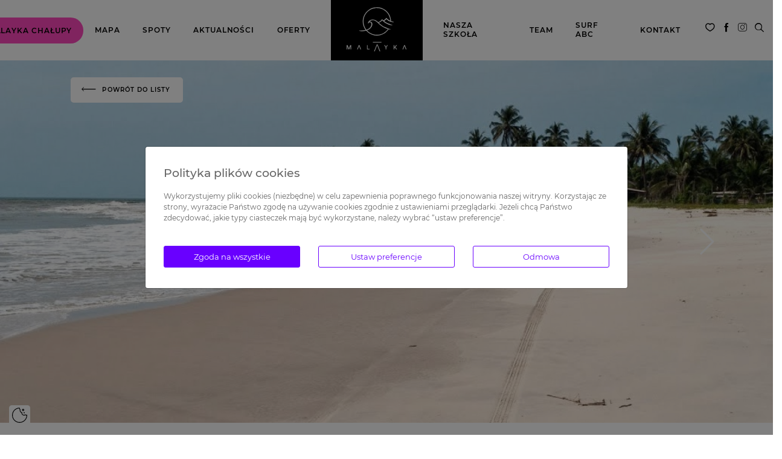

--- FILE ---
content_type: text/html; charset=UTF-8
request_url: https://www.malayka.pl/web/spots/view/id/port-gentil
body_size: 16768
content:
<!DOCTYPE html>
<!--[if lt IE 7]>
<html class="no-js lt-ie9 lt-ie8 lt-ie7">
<![endif]-->
<!--[if IE 7]>
<html class="no-js lt-ie9 lt-ie8">
<![endif]-->
<!--[if IE 8]>
<html class="no-js lt-ie9">
<![endif]-->
<!--[if gt IE 8]><!-->
<html class="no-js desktop" lang="pl-PL">
<!--<![endif]-->
<head>
    <!-- Global site tag (gtag.js) - Google Analytics -->

    <script async src="https://www.googletagmanager.com/gtag/js?id=UA-172734426-1"></script>

    <script>

        window.dataLayer = window.dataLayer || [];

        function gtag(){dataLayer.push(arguments);}

        gtag('js', new Date());

        gtag('config', 'UA-172734426-1');

    </script>

    <!-- Google Tag Manager -->
    <script>(function(w,d,s,l,i){w[l]=w[l]||[];w[l].push({'gtm.start':
                new Date().getTime(),event:'gtm.js'});var f=d.getElementsByTagName(s)[0],
            j=d.createElement(s),dl=l!='dataLayer'?'&l='+l:'';j.async=true;j.src=
            ' https://www.googletagmanager.com/gtm.js?id='+i+dl;f.parentNode.insertBefore(j,f) ;
        })(window,document,'script','dataLayer','GTM-TBX77WMH');</script>
    <!-- End Google Tag Manager -->

    <meta charset="utf-8">
    <meta http-equiv="X-UA-Compatible" content="IE=edge,chrome=1">
    <meta name="viewport" content="width=device-width">

    <meta http-equiv="imagetoolbar" content="false" />
    <meta name="author" content="eCreo Multimedia" />
    <meta name="revisit-after" content="1  days" />

        <meta name="keywords" content="Malayka" />
<meta name="description" content="malayka" />
<meta property="og:image" content="https://www.malayka.pl/assets/photo/themes/default/web/assets/img/malayka-logo-crop-640-350.jpg" />
<meta property="og:image:type" content="image/jpeg" />
<meta property="og:image:width" content="640" />
<meta property="og:image:height" content="350" />
<meta property="og:title" content="" />
<meta property="og:description" content="" />
<meta property="fb:app_id" content="576217945771545" />
<meta property="og:type" content="website" />
<meta property="og:url" content="https://www.malayka.pl/web/spots/view/id/port-gentil" />
<link rel="stylesheet" type="text/css" href="https://fonts.googleapis.com/css?family=Montserrat:300,400,500,600,700,800&amp;amp;subset=latin-ext" />
<link rel="stylesheet" type="text/css" href="/pl/min/serve/g/deed0516247722e96c9a0482e56cbb63/lm/1742210720" media="all" />
<link rel="stylesheet" type="text/css" href="/pl/min/serve/g/fabff36279fb09b68239d095707f8c81/lm/1765363074" />
<script type="text/javascript" src="/pl/min/serve/g/f9b3c3bbd4d160eebd152383198494af/lm/1674049075"></script>
<script type="text/javascript" src="//maps.google.com/maps/api/js?key=AIzaSyDOler0QbLgmuMQyCrN3s2ReEsBDADWftc"></script>
<script type="text/javascript" src="/pl/min/serve/g/3f4a481763bcb447c0b538137386c1bc/lm/1687866363"></script>
<script type="text/javascript">
/*<![CDATA[*/
console.log('GA');


      window.dataLayer = window.dataLayer || [];
      
      gtag = function() {
          console.log( "gtag", arguments );
          dataLayer.push(arguments);
      }
      
      gtag("consent", "default", {
          "ad_storage": "denied",
          "ad_user_data": "denied",
          "ad_personalization": "denied",
          "analytics_storage": "denied",
          "wait_for_update" : 500
      });
      

/*]]>*/
</script>
<title>Malayka</title>

    <script type="text/javascript" src="https://cdn.jsdelivr.net/momentjs/latest/moment.min.js"></script>
    <script type="text/javascript" src="https://cdn.jsdelivr.net/npm/daterangepicker/daterangepicker.min.js"></script>
    <link rel="stylesheet" type="text/css" href="https://cdn.jsdelivr.net/npm/daterangepicker/daterangepicker.css" />

    <meta name="google-site-verification" content="MO5FF3MYTOAwSISKfN4juep3WZsdgbUUGEjd5TlR6eA" />

    <!-- FAVICON -->
    <link rel="apple-touch-icon" sizes="57x57" href="https://www.malayka.pl/favicon/apple-icon-57x57.png">
    <link rel="apple-touch-icon" sizes="60x60" href="https://www.malayka.pl/favicon/apple-icon-60x60.png">
    <link rel="apple-touch-icon" sizes="72x72" href="https://www.malayka.pl/favicon/apple-icon-72x72.png">
    <link rel="apple-touch-icon" sizes="76x76" href="https://www.malayka.pl/favicon/apple-icon-76x76.png">
    <link rel="apple-touch-icon" sizes="114x114" href="https://www.malayka.pl/favicon/apple-icon-114x114.png">
    <link rel="apple-touch-icon" sizes="120x120" href="https://www.malayka.pl/favicon/apple-icon-120x120.png">
    <link rel="apple-touch-icon" sizes="144x144" href="https://www.malayka.pl/favicon/apple-icon-144x144.png">
    <link rel="apple-touch-icon" sizes="152x152" href="https://www.malayka.pl/favicon/apple-icon-152x152.png">
    <link rel="apple-touch-icon" sizes="180x180" href="https://www.malayka.pl/favicon/apple-icon-180x180.png">
    <link rel="icon" type="image/png" sizes="192x192"  href="https://www.malayka.pl/favicon/android-icon-192x192.png">
    <link rel="icon" type="image/png" sizes="32x32" href="https://www.malayka.pl/favicon/favicon-32x32.png">
    <link rel="icon" type="image/png" sizes="96x96" href="https://www.malayka.pl/favicon/favicon-96x96.png">
    <link rel="icon" type="image/png" sizes="16x16" href="https://www.malayka.pl/favicon/favicon-16x16.png">
    <link rel="manifest" href="https://www.malayka.pl/favicon/manifest.json">
    <meta name="msapplication-TileColor" content="#ffffff">
    <meta name="msapplication-TileImage" content="https://www.malayka.pl/favicon/ms-icon-144x144.png">
    <meta name="theme-color" content="#ffffff">
</head>
<body id="top" data-spy="scroll" data-target=".subnav" data-offset="80">

<!-- Google Tag Manager (noscript) -->
<noscript><iframe src=" https://www.googletagmanager.com/ns.html?id=GTM-TBX77WMH "
                  height="0" width="0" style="display:none;visibility:hidden"></iframe></noscript>
<!-- End Google Tag Manager (noscript) -->

<div id="eCms-alert"></div>

<div id="page" class="page-wrapper">

    <header>
        
<div class="main_menu_desktop menu_white">
    <div class="home_container main_menu_container row">

        <div class="col-xl-5 d-flex justify-content-end align-items-center">
            

<div class="dropdown chalupy d-md-block d-none">
    <div data-id="585" class="ml-0 dropdown-toggle pink-btn" role="button" data-toggle="dropdown" aria-expanded="false">
        Malayka&nbsp;Chałupy    </div>

    <ul class="dropdown-menu">
        <div class="row mx-0">
                            <div class="col-md-4 px-0">
                    <a href="https://www.malayka.pl/pl/szkolenia-kitesurfingowe-chalupy" class="dropdown-item">
                        Szkolenia Kitesurfingowe                    </a>
                </div>
                            <div class="col-md-4 px-0">
                    <a href="https://www.malayka.pl/pl/majowka-kitesurfing-w-chalupach-malayka" class="dropdown-item">
                        CAMP Majówka 2026                    </a>
                </div>
                            <div class="col-md-4 px-0">
                    <a href="https://www.malayka.pl/pl/wypozyczalnia-sup-chalupy" class="dropdown-item">
                        SUP                    </a>
                </div>
                            <div class="col-md-4 px-0">
                    <a href="https://www.malayka.pl/pl/szkolenia-surfingowe-chalupy" class="dropdown-item">
                        Szkolenia Surfingowe                     </a>
                </div>
                            <div class="col-md-4 px-0">
                    <a href="https://www.malayka.pl/pl/camp-kite-boze-cialo-w-chalupac-malayka" class="dropdown-item">
                        CAMP Boże Ciało 2026                    </a>
                </div>
                            <div class="col-md-4 px-0">
                    <a href="https://www.malayka.pl/pl/dla-firm-integracje-chalupy" class="dropdown-item">
                        Dla firm                    </a>
                </div>
                            <div class="col-md-4 px-0">
                    <a href="https://www.malayka.pl/pl/szkolenia-wing-foil-chalupy" class="dropdown-item">
                        Szkolenia WING FOIL                    </a>
                </div>
                            <div class="col-md-4 px-0">
                    <a href="https://www.malayka.pl/pl/obozy-mlodziezowe-chalupy-ekolaguna" class="dropdown-item">
                        Obozy młodzieżowe 2026                    </a>
                </div>
                            <div class="col-md-4 px-0">
                    <a href="https://www.malayka.pl/pl/surf-niania" class="dropdown-item">
                        SURF NIANIA                    </a>
                </div>
                            <div class="col-md-4 px-0">
                    <a href="https://www.malayka.pl/pl/szkolenia-efoil-chalupy" class="dropdown-item">
                        Szkolenia EFOIL                    </a>
                </div>
                            <div class="col-md-4 px-0">
                    <a href="https://www.malayka.pl/pl/centrum-testowe-hydrosfera-x-malayka" class="dropdown-item">
                        Centrum testowe NORTH                    </a>
                </div>
                            <div class="col-md-4 px-0">
                    <a href="https://www.malayka.pl/pl/nocleg-chalupy" class="dropdown-item">
                        NOCLEG CHAŁUPY                    </a>
                </div>
                    </div>
    </ul>
</div>

<div class="chalupy d-md-none d-block">
    <div class="d-flex align-items-center justify-content-between">
        <div data-id="585" class="ml-0 pink-btn">
            Malayka&nbsp;Chałupy        </div>
        <div class="pink-btn-arrow"></div>
    </div>

    <div class="chalupy-submenu">
        <div class="container">
            <div class="row mx-0">
                <div class="col-12 text-center px-0">
                    <div class="position-relative mb-2 pb-1">
                        <div class="chalupy-submenu-back"></div>
                        Malayka&nbsp;Chałupy                    </div>
                    <hr>
                </div>
                                    <div class="col-12 px-0">
                        <a href="https://www.malayka.pl/pl/szkolenia-kitesurfingowe-chalupy">
                            Szkolenia Kitesurfingowe                        </a>
                                                    <hr>
                                            </div>
                                    <div class="col-12 px-0">
                        <a href="https://www.malayka.pl/pl/majowka-kitesurfing-w-chalupach-malayka">
                            CAMP Majówka 2026                        </a>
                                                    <hr>
                                            </div>
                                    <div class="col-12 px-0">
                        <a href="https://www.malayka.pl/pl/wypozyczalnia-sup-chalupy">
                            SUP                        </a>
                                                    <hr>
                                            </div>
                                    <div class="col-12 px-0">
                        <a href="https://www.malayka.pl/pl/szkolenia-surfingowe-chalupy">
                            Szkolenia Surfingowe                         </a>
                                                    <hr>
                                            </div>
                                    <div class="col-12 px-0">
                        <a href="https://www.malayka.pl/pl/camp-kite-boze-cialo-w-chalupac-malayka">
                            CAMP Boże Ciało 2026                        </a>
                                                    <hr>
                                            </div>
                                    <div class="col-12 px-0">
                        <a href="https://www.malayka.pl/pl/dla-firm-integracje-chalupy">
                            Dla firm                        </a>
                                                    <hr>
                                            </div>
                                    <div class="col-12 px-0">
                        <a href="https://www.malayka.pl/pl/szkolenia-wing-foil-chalupy">
                            Szkolenia WING FOIL                        </a>
                                                    <hr>
                                            </div>
                                    <div class="col-12 px-0">
                        <a href="https://www.malayka.pl/pl/obozy-mlodziezowe-chalupy-ekolaguna">
                            Obozy młodzieżowe 2026                        </a>
                                                    <hr>
                                            </div>
                                    <div class="col-12 px-0">
                        <a href="https://www.malayka.pl/pl/surf-niania">
                            SURF NIANIA                        </a>
                                                    <hr>
                                            </div>
                                    <div class="col-12 px-0">
                        <a href="https://www.malayka.pl/pl/szkolenia-efoil-chalupy">
                            Szkolenia EFOIL                        </a>
                                                    <hr>
                                            </div>
                                    <div class="col-12 px-0">
                        <a href="https://www.malayka.pl/pl/centrum-testowe-hydrosfera-x-malayka">
                            Centrum testowe NORTH                        </a>
                                                    <hr>
                                            </div>
                                    <div class="col-12 px-0">
                        <a href="https://www.malayka.pl/pl/nocleg-chalupy">
                            NOCLEG CHAŁUPY                        </a>
                                            </div>
                            </div>
        </div>
    </div>
</div>

<script>
    if($(window).width()<768){
        $('.chalupy .pink-btn, .chalupy .pink-btn-arrow').click(function (){
            $('.chalupy-submenu').toggleClass('active');
        })

        $('.chalupy-submenu-back').click(function (){
            $('.chalupy-submenu').removeClass('active');
        })

        $('.menu-mobile-btn').click(function (){
            $('.chalupy-submenu').removeClass('active');
        })

    }
</script>                            <a href="https://www.malayka.pl/pl/winds-main">
                    Mapa                </a>
                            <a href="https://www.malayka.pl/pl/web/spots">
                    Spoty                </a>
                            <a href="https://www.malayka.pl/pl/aktualnosci">
                    Aktualności                </a>
                            <a href="https://www.malayka.pl/pl/web/offers">
                    Oferty                </a>
                    </div>

        <div class="col-xl-auto d-flex justify-content-center main_menu_logo_container">
            <a href="https://www.malayka.pl" class="px-2">
                <img src="https://www.malayka.pl/themes/default/web/assets/img/logo_malayka.png">
            </a>
        </div>

        <div class="col-xl-5 d-flex justify-content-start align-items-center">
            
                <a href="https://www.malayka.pl/pl/idea-main">
                    NASZA SZKOŁA                </a>

            
                <a href="https://www.malayka.pl/pl/team-main">
                    Team                </a>

            
                <a href="https://www.malayka.pl/pl/surf-main">
                    Surf ABC                </a>

            
                <a href="https://www.malayka.pl/pl/kontakt-main">
                    Kontakt                </a>

                    </div>
    </div>

    <div class="main_menu_social">
        <!--<a href="" title=""><span class="icon-lupa"></span></a>-->
        <div class="basket-box">
    <div class="quantity">
        <a href="/pl/web/basket">
            <span class="icon-serce">
                <span class="basket-quantity" data-target="quantity">
                                    </span>
            </span>
        </a>
    </div>

    <div class="basket-list">
        <div data-target="reload">
                <div style="padding: 20px;">
        Schowek jest pusty    </div>
        </div>
    </div>
</div>

        
<a href="https://www.facebook.com/malaykapl" target="_blank" title="facebook"><span class="icon-facebook"></span></a>
<a href="https://www.instagram.com/malayka_pl/" target="_blank" title="instagram"><span class="icon-instagram"></span></a>        
    <div class="open_search_layer search">
        <span class="icon-lupa"></span>
    </div>

    <div class="search_layer">
        <div class="search_layer__content">
            <div class="nano-x">
                <div class="nano-content-x">
                    <div class="container position-relative pt-5 pt-md-6">
                        <span class="close_search_layer position-absolute d-block"></span>
                        <h2 class="text-black font-weight-bold mb-4 mb-md-5">Wyszukiwarka</h2>
                        <form id="search-box" method="get" action="/pl/web/search/index">
                            <div class="form-group">
                                <div class="input-group input-group-sm">
                                    <input autocomplete="off" class="form-control input-sm" type="text" name="name" id="appendedInputButton"
                                           placeholder="Wpisz szukaną frazę"
                                           value="" />
                                </div>
                            </div>
                        </form>
                    </div>
                    <div class="container mt-6 mt-md-9">
                        <div class="results"></div>
                    </div>
                </div>
            </div>
        </div>
    </div>
    </div>
</div>

<div class="main_menu_mobile">
    <nav class="navbar navbar-expand-xl navbar-light bg-white">
        <a class="navbar-brand" href="https://www.malayka.pl">
            <img src="https://www.malayka.pl/themes/default/web/assets/img/logo_malayka-02.svg">
        </a>
        <div class="menu-mobile-btn">
            <div></div>
        </div>
    </nav>
    <div class="menu-mobile-content">
        <div class="container">
            <ul class="navbar-nav mr-auto main_menu_ul">

                <li class="nav-item">
                    
                        <a class="nav-link" href="https://www.malayka.pl/pl/winds-main">
                            Mapa                        </a>
                        <hr>
                    
                        <a class="nav-link" href="https://www.malayka.pl/pl/web/spots">
                            Spoty                        </a>
                        <hr>
                    
                        <a class="nav-link" href="https://www.malayka.pl/pl/aktualnosci">
                            Aktualności                        </a>
                        <hr>
                    
                        <a class="nav-link" href="https://www.malayka.pl/pl/web/offers">
                            Oferty                        </a>
                        <hr>
                    
                        <a class="nav-link" href="https://www.malayka.pl/pl/idea-main">
                            NASZA SZKOŁA                        </a>
                        <hr>
                    
                        <a class="nav-link" href="https://www.malayka.pl/pl/team-main">
                            Team                        </a>
                        <hr>
                    
                        <a class="nav-link" href="https://www.malayka.pl/pl/surf-main">
                            Surf ABC                        </a>
                        <hr>
                    
                        <a class="nav-link" href="https://www.malayka.pl/pl/kontakt-main">
                            Kontakt                        </a>
                        <hr>
                                    </li>
                <li class="nav-item mt-4">
                    

<div class="dropdown chalupy d-md-block d-none">
    <div data-id="585" class="ml-0 dropdown-toggle pink-btn" role="button" data-toggle="dropdown" aria-expanded="false">
        Malayka&nbsp;Chałupy    </div>

    <ul class="dropdown-menu">
        <div class="row mx-0">
                            <div class="col-md-4 px-0">
                    <a href="https://www.malayka.pl/pl/szkolenia-kitesurfingowe-chalupy" class="dropdown-item">
                        Szkolenia Kitesurfingowe                    </a>
                </div>
                            <div class="col-md-4 px-0">
                    <a href="https://www.malayka.pl/pl/majowka-kitesurfing-w-chalupach-malayka" class="dropdown-item">
                        CAMP Majówka 2026                    </a>
                </div>
                            <div class="col-md-4 px-0">
                    <a href="https://www.malayka.pl/pl/wypozyczalnia-sup-chalupy" class="dropdown-item">
                        SUP                    </a>
                </div>
                            <div class="col-md-4 px-0">
                    <a href="https://www.malayka.pl/pl/szkolenia-surfingowe-chalupy" class="dropdown-item">
                        Szkolenia Surfingowe                     </a>
                </div>
                            <div class="col-md-4 px-0">
                    <a href="https://www.malayka.pl/pl/camp-kite-boze-cialo-w-chalupac-malayka" class="dropdown-item">
                        CAMP Boże Ciało 2026                    </a>
                </div>
                            <div class="col-md-4 px-0">
                    <a href="https://www.malayka.pl/pl/dla-firm-integracje-chalupy" class="dropdown-item">
                        Dla firm                    </a>
                </div>
                            <div class="col-md-4 px-0">
                    <a href="https://www.malayka.pl/pl/szkolenia-wing-foil-chalupy" class="dropdown-item">
                        Szkolenia WING FOIL                    </a>
                </div>
                            <div class="col-md-4 px-0">
                    <a href="https://www.malayka.pl/pl/obozy-mlodziezowe-chalupy-ekolaguna" class="dropdown-item">
                        Obozy młodzieżowe 2026                    </a>
                </div>
                            <div class="col-md-4 px-0">
                    <a href="https://www.malayka.pl/pl/surf-niania" class="dropdown-item">
                        SURF NIANIA                    </a>
                </div>
                            <div class="col-md-4 px-0">
                    <a href="https://www.malayka.pl/pl/szkolenia-efoil-chalupy" class="dropdown-item">
                        Szkolenia EFOIL                    </a>
                </div>
                            <div class="col-md-4 px-0">
                    <a href="https://www.malayka.pl/pl/centrum-testowe-hydrosfera-x-malayka" class="dropdown-item">
                        Centrum testowe NORTH                    </a>
                </div>
                            <div class="col-md-4 px-0">
                    <a href="https://www.malayka.pl/pl/nocleg-chalupy" class="dropdown-item">
                        NOCLEG CHAŁUPY                    </a>
                </div>
                    </div>
    </ul>
</div>

<div class="chalupy d-md-none d-block">
    <div class="d-flex align-items-center justify-content-between">
        <div data-id="585" class="ml-0 pink-btn">
            Malayka&nbsp;Chałupy        </div>
        <div class="pink-btn-arrow"></div>
    </div>

    <div class="chalupy-submenu">
        <div class="container">
            <div class="row mx-0">
                <div class="col-12 text-center px-0">
                    <div class="position-relative mb-2 pb-1">
                        <div class="chalupy-submenu-back"></div>
                        Malayka&nbsp;Chałupy                    </div>
                    <hr>
                </div>
                                    <div class="col-12 px-0">
                        <a href="https://www.malayka.pl/pl/szkolenia-kitesurfingowe-chalupy">
                            Szkolenia Kitesurfingowe                        </a>
                                                    <hr>
                                            </div>
                                    <div class="col-12 px-0">
                        <a href="https://www.malayka.pl/pl/majowka-kitesurfing-w-chalupach-malayka">
                            CAMP Majówka 2026                        </a>
                                                    <hr>
                                            </div>
                                    <div class="col-12 px-0">
                        <a href="https://www.malayka.pl/pl/wypozyczalnia-sup-chalupy">
                            SUP                        </a>
                                                    <hr>
                                            </div>
                                    <div class="col-12 px-0">
                        <a href="https://www.malayka.pl/pl/szkolenia-surfingowe-chalupy">
                            Szkolenia Surfingowe                         </a>
                                                    <hr>
                                            </div>
                                    <div class="col-12 px-0">
                        <a href="https://www.malayka.pl/pl/camp-kite-boze-cialo-w-chalupac-malayka">
                            CAMP Boże Ciało 2026                        </a>
                                                    <hr>
                                            </div>
                                    <div class="col-12 px-0">
                        <a href="https://www.malayka.pl/pl/dla-firm-integracje-chalupy">
                            Dla firm                        </a>
                                                    <hr>
                                            </div>
                                    <div class="col-12 px-0">
                        <a href="https://www.malayka.pl/pl/szkolenia-wing-foil-chalupy">
                            Szkolenia WING FOIL                        </a>
                                                    <hr>
                                            </div>
                                    <div class="col-12 px-0">
                        <a href="https://www.malayka.pl/pl/obozy-mlodziezowe-chalupy-ekolaguna">
                            Obozy młodzieżowe 2026                        </a>
                                                    <hr>
                                            </div>
                                    <div class="col-12 px-0">
                        <a href="https://www.malayka.pl/pl/surf-niania">
                            SURF NIANIA                        </a>
                                                    <hr>
                                            </div>
                                    <div class="col-12 px-0">
                        <a href="https://www.malayka.pl/pl/szkolenia-efoil-chalupy">
                            Szkolenia EFOIL                        </a>
                                                    <hr>
                                            </div>
                                    <div class="col-12 px-0">
                        <a href="https://www.malayka.pl/pl/centrum-testowe-hydrosfera-x-malayka">
                            Centrum testowe NORTH                        </a>
                                                    <hr>
                                            </div>
                                    <div class="col-12 px-0">
                        <a href="https://www.malayka.pl/pl/nocleg-chalupy">
                            NOCLEG CHAŁUPY                        </a>
                                            </div>
                            </div>
        </div>
    </div>
</div>

<script>
    if($(window).width()<768){
        $('.chalupy .pink-btn, .chalupy .pink-btn-arrow').click(function (){
            $('.chalupy-submenu').toggleClass('active');
        })

        $('.chalupy-submenu-back').click(function (){
            $('.chalupy-submenu').removeClass('active');
        })

        $('.menu-mobile-btn').click(function (){
            $('.chalupy-submenu').removeClass('active');
        })

    }
</script>                </li>


            </ul>
        </div>
    </div>
</div>

<script>
    $('.menu-mobile-btn').click(function (){
        $('.menu-mobile-content').toggleClass('active');
        $(this).toggleClass('active');
    })
</script>    </header>

    <article>
        
<div id="gallery" class="spot_main_container d-flex">
    <!-- Swiper -->
    <div class="swiper-container swiper_spot_main">
        <a class="spot_main_back" href="/pl/web/spots">
            <div>
                <p class="icon-arrow_left">Powrót do listy</p>
            </div>
        </a>
        <div class="swiper-wrapper">
                            <div class="swiper-slide position-relative" style="background-image: url('https://www.malayka.pl/assets/photo/upload/spot/gallery/16/87042397-crop-1650-900.jpg')">
                    <div class="spot_main_overlay position-absolute t-0 l-0 w-100 h-100"></div>
                </div>
                            <div class="swiper-slide position-relative" style="background-image: url('https://www.malayka.pl/assets/photo/upload/spot/gallery/16/gabon-beach-crop-1650-900.jpg')">
                    <div class="spot_main_overlay position-absolute t-0 l-0 w-100 h-100"></div>
                </div>
                            <div class="swiper-slide position-relative" style="background-image: url('https://www.malayka.pl/assets/photo/upload/spot/gallery/16/img-0282-kopia-crop-1650-900.jpg')">
                    <div class="spot_main_overlay position-absolute t-0 l-0 w-100 h-100"></div>
                </div>
                            <div class="swiper-slide position-relative" style="background-image: url('https://www.malayka.pl/assets/photo/upload/spot/gallery/16/sogara3-crop-1650-900.jpg')">
                    <div class="spot_main_overlay position-absolute t-0 l-0 w-100 h-100"></div>
                </div>
                            <div class="swiper-slide position-relative" style="background-image: url('https://www.malayka.pl/assets/photo/upload/spot/gallery/16/112709012-crop-1650-900.jpg')">
                    <div class="spot_main_overlay position-absolute t-0 l-0 w-100 h-100"></div>
                </div>
                            <div class="swiper-slide position-relative" style="background-image: url('https://www.malayka.pl/assets/photo/upload/spot/gallery/16/sogara2-crop-1650-900.jpg')">
                    <div class="spot_main_overlay position-absolute t-0 l-0 w-100 h-100"></div>
                </div>
                            <div class="swiper-slide position-relative" style="background-image: url('https://www.malayka.pl/assets/photo/upload/spot/gallery/16/img-0282-kopia-1-crop-1650-900.jpg')">
                    <div class="spot_main_overlay position-absolute t-0 l-0 w-100 h-100"></div>
                </div>
                            <div class="swiper-slide position-relative" style="background-image: url('https://www.malayka.pl/assets/photo/upload/spot/gallery/16/sogara3-1-crop-1650-900.jpg')">
                    <div class="spot_main_overlay position-absolute t-0 l-0 w-100 h-100"></div>
                </div>
                            <div class="swiper-slide position-relative" style="background-image: url('https://www.malayka.pl/assets/photo/upload/spot/gallery/16/sogara9-crop-1650-900.jpg')">
                    <div class="spot_main_overlay position-absolute t-0 l-0 w-100 h-100"></div>
                </div>
                    </div>
        <!-- Add Arrows -->
        <div class="swiper-button-next swiper-button-white"></div>
        <div class="swiper-button-prev swiper-button-white"></div>
    </div>
    <div class="spot_main d-flex">
        <div class="m-auto text-center">
            <h1 class="wspoh1o">PORT GENTIL</h1>
            <p class="widkraj">GABON</p>
            <div class="d-flex justify-content-center spot_main_params">
                <div>
                    <span class="icon-waves"></span>                    <p>Duża fala, Płaska woda / brak fal</p>
                </div>
                <div>
                    <span class="icon-wind"></span>                    <p>40-60%</p>
                </div>
                <div>
                    <span class="icon-level_1"></span>                    <p>Początkujący</p>
                </div>
            </div>
        </div>
    </div>
</div>

<div class="spot_nav d-flex justify-content-center">
    <a class="nav_item d-flex align-items-center justify-content-center" href="#gallery">Galeria</a>
    <a class="nav_item d-flex align-items-center justify-content-center" href="#informations">Informacje</a>
    <a class="nav_item d-flex align-items-center justify-content-center" href="#wind">Wiatr</a>
    <a class="nav_item d-flex align-items-center justify-content-center" href="#place">Miejsce</a>
    <a class="nav_item d-flex align-items-center justify-content-center" href="#tides">Pływy</a>
    <a class="nav_item d-flex align-items-center justify-content-center" href="#video">Video</a>
        <a class="nav_item d-flex align-items-center justify-content-center" href="#pack">Zapakuj</a>
</div>

<div id="informations" class="spot_info_container">
    <div class="row">
        <div class="spot_info_data col-md-12 col-lg-8">
            <h1>Informacje</h1>

            <div class="row">
                                    <div class="col-md-12 col-lg-6">
                        <div class="spot_info_param_border d-flex flex-column align-content-center">
                            <span class="spot_info_param_group">
                                Plaża                            </span>
                            <div class="d-flex justify-content-between align-items-center">
                                <span class="spot_info_param_name">
                                    Piaszczysta, Szeroka                                </span>
                                <div class="spot_info_icon_container border-left">
                                    <span class="icon-beach"></span>                                </div>
                            </div>
                        </div>
                    </div>
                                    <div class="col-md-12 col-lg-6">
                        <div class="spot_info_param_border d-flex flex-column align-content-center">
                            <span class="spot_info_param_group">
                                Wysokość fali                            </span>
                            <div class="d-flex justify-content-between align-items-center">
                                <span class="spot_info_param_name">
                                    Duża fala, Płaska woda / brak fal                                </span>
                                <div class="spot_info_icon_container border-left">
                                    <span class="icon-waves"></span>                                </div>
                            </div>
                        </div>
                    </div>
                                    <div class="col-md-12 col-lg-6">
                        <div class="spot_info_param_border d-flex flex-column align-content-center">
                            <span class="spot_info_param_group">
                                Średnia wiatrowa                            </span>
                            <div class="d-flex justify-content-between align-items-center">
                                <span class="spot_info_param_name">
                                    15-21 KNOTS                                </span>
                                <div class="spot_info_icon_container border-left">
                                    <span class="icon-wind"></span>                                </div>
                            </div>
                        </div>
                    </div>
                                    <div class="col-md-12 col-lg-6">
                        <div class="spot_info_param_border d-flex flex-column align-content-center">
                            <span class="spot_info_param_group">
                                Kierunek wiatru                            </span>
                            <div class="d-flex justify-content-between align-items-center">
                                <span class="spot_info_param_name">
                                    Side shore / On shore                                </span>
                                <div class="spot_info_icon_container border-left">
                                    <span class="icon-wind_direction"></span>                                </div>
                            </div>
                        </div>
                    </div>
                                    <div class="col-md-12 col-lg-6">
                        <div class="spot_info_param_border d-flex flex-column align-content-center">
                            <span class="spot_info_param_group">
                                Głębokość wody                            </span>
                            <div class="d-flex justify-content-between align-items-center">
                                <span class="spot_info_param_name">
                                    płytko tylko przy brzegu                                 </span>
                                <div class="spot_info_icon_container border-left">
                                    <span class="icon-drop"></span>                                </div>
                            </div>
                        </div>
                    </div>
                                    <div class="col-md-12 col-lg-6">
                        <div class="spot_info_param_border d-flex flex-column align-content-center">
                            <span class="spot_info_param_group">
                                Spot proponowany dla                            </span>
                            <div class="d-flex justify-content-between align-items-center">
                                <span class="spot_info_param_name">
                                    Początkujący                                </span>
                                <div class="spot_info_icon_container border-left">
                                    <span class="icon-level_1"></span>                                </div>
                            </div>
                        </div>
                    </div>
                                    <div class="col-md-12 col-lg-6">
                        <div class="spot_info_param_border d-flex flex-column align-content-center">
                            <span class="spot_info_param_group">
                                Rozmiary latawców                            </span>
                            <div class="d-flex justify-content-between align-items-center">
                                <span class="spot_info_param_name">
                                    12-19                                </span>
                                <div class="spot_info_icon_container border-left">
                                    <span class="icon-arrows_size"></span>                                </div>
                            </div>
                        </div>
                    </div>
                                    <div class="col-md-12 col-lg-6">
                        <div class="spot_info_param_border d-flex flex-column align-content-center">
                            <span class="spot_info_param_group">
                                Temperatura wody                            </span>
                            <div class="d-flex justify-content-between align-items-center">
                                <span class="spot_info_param_name">
                                    25-20 C, pływanie bez pianek                                </span>
                                <div class="spot_info_icon_container border-left">
                                    <span class="icon-temperature"></span>                                </div>
                            </div>
                        </div>
                    </div>
                                    <div class="col-md-12 col-lg-6">
                        <div class="spot_info_param_border d-flex flex-column align-content-center">
                            <span class="spot_info_param_group">
                                Najlepszy sezon wiatrowy                            </span>
                            <div class="d-flex justify-content-between align-items-center">
                                <span class="spot_info_param_name">
                                    cały rok                                </span>
                                <div class="spot_info_icon_container border-left">
                                    <span class="icon-wind_cloud"></span>                                </div>
                            </div>
                        </div>
                    </div>
                                    <div class="col-md-12 col-lg-6">
                        <div class="spot_info_param_border d-flex flex-column align-content-center">
                            <span class="spot_info_param_group">
                                Tłok na wodzie                            </span>
                            <div class="d-flex justify-content-between align-items-center">
                                <span class="spot_info_param_name">
                                    Brak                                </span>
                                <div class="spot_info_icon_container border-left">
                                    <span class="icon-person"></span>                                </div>
                            </div>
                        </div>
                    </div>
                            </div>

                            <div class="spot_info_caution">

                    <h1>Warto wiedzieć</h1>

                    <p>INFORMACJE O PŁYWACH:&nbsp;<a href="https://tides4fishing.com/af/gabon/cap-lopez">AKTUALNE PŁYWY</a></p>

<p>INFORMACJE O FALI:&nbsp;<a href="http:// https://www.surf-forecast.com/breaks/Cap-Lopez/forecasts/latest/six_day">AKTUALNA PROGNOZA</a></p>

                </div>
                    </div>

        <div class="col-1"></div>

        <div class="col-md-12 col-lg-3">

            <div id="message"></div><form id="contact-form" action="/pl/web/contact/ajax" method="post">
<div class="spot_info_opinion">
    <h6>Podziel się opinią</h6>

    <p>Twoje zdanie jest dla nas cenne</p>

    <p>
        Jeśli byłeś w tym miejscu i chciałabyś zaproponować nam zmiany lub wyrazić swoją opinię o spocie prosimy o kontakt. Twoje zdanie jest dla nas bardzo ważne, dzieki Twojej relacji nasze opisy będą jeszcze ciekawsze i dokładniejsze.    </p>

    <div>
        <input value="Spots feedback" name="Contact[con_subject]" id="Contact_con_subject" type="hidden" />        <div class="form-group"><div><input name="Contact[con_username]" id="Contact_con_username" class="form-control" placeholder="Imię i nazwisko" type="text" maxlength="255" /><p id="Contact_con_username_em_" style="display:none" class="help-block"></p></div></div>
        <div class="form-group"><div><input name="Contact[con_email]" id="Contact_con_email" class="form-control" placeholder="Email" type="text" maxlength="255" /><p id="Contact_con_email_em_" style="display:none" class="help-block"></p></div></div>
        <div class="form-group"><div><textarea rows="6" placeholder="Wiadomość" class="form-control" name="Contact[con_text]" id="Contact_con_text"></textarea><p id="Contact_con_text_em_" style="display:none" class="help-block"></p></div></div>
        <input class="btn btn-primary btn-large" type="submit" name="yt0" value="Wyślij opinie" />    </div>
</div>


</form>
        </div>
    </div>
</div>

<div class="spot_map_container">
    <div id="spot_map" class="google-maps"></div>
</div>

<div id="wind" class="spot_winds_container">
    <h1>Statystyki wiatru</h1>

    <div class="d-flex">
        <div class="icon-wave m-auto spot_fala_icon"></div>
    </div>

    <div class="spot_winds_image_container d-flex">
        <div class="row w-100 ml-0 mr-0">
            <div class="col-1 d-flex flex-column align-items-center">
                <p>JAN</p>
                <div class="chart_box position-relative">
                    <div class="chart_lvl lvl_1 position-absolute"></div>
                </div>
                <p>0 - 10%</p>
            </div>
            <div class="col-1 d-flex flex-column align-items-center">
                <p>FEB</p>
                <div class="chart_box position-relative">
                    <div class="chart_lvl lvl_2 position-absolute"></div>
                </div>
                <p>10 - 20%</p>
            </div>
            <div class="col-1 d-flex flex-column align-items-center">
                <p>MAR</p>
                <div class="chart_box position-relative">
                    <div class="chart_lvl lvl_2 position-absolute"></div>
                </div>
                <p>10 - 20%</p>
            </div>
            <div class="col-1 d-flex flex-column align-items-center">
                <p>APR</p>
                <div class="chart_box position-relative">
                    <div class="chart_lvl lvl_1 position-absolute"></div>
                </div>
                <p>0 - 10%</p>
            </div>
            <div class="col-1 d-flex flex-column align-items-center">
                <p>MAY</p>
                <div class="chart_box position-relative">
                    <div class="chart_lvl lvl_2 position-absolute"></div>
                </div>
                <p>10 - 20%</p>
            </div>
            <div class="col-1 d-flex flex-column align-items-center">
                <p>JUN</p>
                <div class="chart_box position-relative">
                    <div class="chart_lvl lvl_3 position-absolute"></div>
                </div>
                <p>20 - 30%</p>
            </div>
            <div class="col-1 d-flex flex-column align-items-center">
                <p>JUL</p>
                <div class="chart_box position-relative">
                    <div class="chart_lvl lvl_3 position-absolute"></div>
                </div>
                <p>20 - 30%</p>
            </div>
            <div class="col-1 d-flex flex-column align-items-center">
                <p>AUG</p>
                <div class="chart_box position-relative">
                    <div class="chart_lvl lvl_3 position-absolute"></div>
                </div>
                <p>20 - 30%</p>
            </div>
            <div class="col-1 d-flex flex-column align-items-center">
                <p>SEP</p>
                <div class="chart_box position-relative">
                    <div class="chart_lvl lvl_3 position-absolute"></div>
                </div>
                <p>20 - 30%</p>
            </div>
            <div class="col-1 d-flex flex-column align-items-center">
                <p>OCT</p>
                <div class="chart_box position-relative">
                    <div class="chart_lvl lvl_2 position-absolute"></div>
                </div>
                <p>10 - 20%</p>
            </div>
            <div class="col-1 d-flex flex-column align-items-center">
                <p>NOV</p>
                <div class="chart_box position-relative">
                    <div class="chart_lvl lvl_1 position-absolute"></div>
                </div>
                <p>0 - 10%</p>
            </div>
            <div class="col-1 d-flex flex-column align-items-center">
                <p>DEC</p>
                <div class="chart_box position-relative">
                    <div class="chart_lvl lvl_1 position-absolute"></div>
                </div>
                <p>0 - 10%</p>
            </div>
        </div>




<!--        -->    </div>

    <div class="spot_winds_info">
            </div>
</div>

<div id="place" class="spot_place_container">
    <h1>Miejsce</h1>

    <div class="d-flex">
        <div class="icon-wave m-auto spot_fala_icon"></div>
    </div>

    <div class="spot_place_info row no-gutters">
        <div class="col-md-6 d-flex">
            <img src="https://www.malayka.pl/assets/photo/upload/pictures/sogara3-scale-0-562.jpg" alt="Spot image" class="m-auto" />        </div>
        <div class="col-md-6 d-flex flex-column justify-content-center">
            <div>
                <p style="text-align: justify;">O Cap Lopez tak naprawdę niewiele wiadomo. Jest to przylądek znajdujący się na terenie państwa Gabon i najbardziej na zachód wysuniętego punktu tego kraju. Na półwyspie znajdziecie w zasadzie jedno duże miasto Port-Gentil i jest ono drugim co do wielkości miastem Gabonu. Ma ono w swojej ofercie bardzo podstawową bazę noclegową, ale z pewnością znajdziecie miejsce w którym będzie można się zatrzymać na kilka dni.&nbsp;Dzięki znajdującym się tutaj międzynarodowemu portowi lotniczemu, nie będziecie mieli większych problemów z dotarciem na miejsce ( pomijając ceny biletów, które są tu stosunkowo wysokie przy przelotach z Europy).</p>
            </div>
        </div>
        <div class="col-md-6 d-flex flex-column justify-content-center">
            <div>
                <p style="text-align: justify;">Miasto to stanowi największy ośrodek przemysłu w kraju i posiada największy port morski w kraju. Jeżeli natomiast chodzi o kitesurfing to na próżno szukać tutaj szkół kitesurfingowych lub firm organizujących downwindy z profesjonalną obsługą. Tutejsze okolice mimo idealnych predyspozycji w ukształtowaniu terenu nie posiadają niestety żadnych baz kitesurfingowych. Jeśli przylecisz tutaj z własnym sprzętem, to warto udać się na północny wschód od miast a ( Petit Village) , do pobliskiej delty rzeki która będzie Cię rozpieszczać płaską płytką wodą. Natomiast jeśli chcesz złapać falę, dobrym pomysłem jest dostać się na drugą stronę półwyspu i szukać fal właśnie tam. Nie należą one do największych, ale zdarzają się dni z falą do 2 m. Najlepsze fale można złapać tutaj w okresie europejskiej zimy, natomiast najlepszy wiatr w czasie europejskiego lata.&nbsp;</p>
            </div>
        </div>
        <div class="spot_place_image col-md-6 d-flex">
            <img src="https://www.malayka.pl/assets/photo/upload/pictures/img-0282-scale-0-562.jpg" alt="Spot image" class="m-auto" />        </div>
        <div class="col-md-6 d-flex">
            <img src="https://www.malayka.pl/assets/photo/upload/pictures/gabon-beach-scale-0-562.jpg" alt="Spot image" class="m-auto" />        </div>
        <div class="col-md-6 d-flex flex-column justify-content-center">
            <div>
                <p style="text-align: justify;">Bardzo ważne byś przed podróżą dopakował do swojego bagażu pompkę do latawca, bo ciężko będzie tutaj znaleźć kogokolwiek kto mógłby Ci pożyczyć własną ;)</p>
            </div>
        </div>
    </div>
</div>

<div id="video" class="spot_video_container">
    <h1>Video</h1>

    <div class="d-flex">
        <div class="icon-wave m-auto spot_fala_icon"></div>
    </div>

    <iframe class="spot_video" width="854" height="480" src="https://www.youtube.com/embed/bI_Gr1lfMG0" frameborder="0"
            allow="accelerometer; autoplay; encrypted-media; gyroscope; picture-in-picture" allowfullscreen></iframe>
</div>

<div class="spot_data_container position-relative">
    <div class="spot_data_wave"></div>

    <div class="spot_data_box d-flex justify-content-center align-items-start">
        <div class="spot_data_basic d-flex flex-column justify-content-center align-items-center">
            <div class="icon-speaking spot_data_icon"></div>
            <h5>Język komunikacyjny</h5>
            <p>francuski</p>
        </div>
        <div class="spot_data_basic d-flex flex-column justify-content-center align-items-center">
            <div class="icon-prayer spot_data_icon"></div>
            <h5>Obowiązująca religia</h5>
            <p>90 % islam, 10% chrześcijaństwo</p>
        </div>
        <div class="spot_data_basic d-flex flex-column justify-content-center align-items-center">
            <div class="icon-clock spot_data_icon"></div>
            <h5>Strefa czasowa</h5>
            <p><p>UTC +1<a href="http://https://time.is/pl/Gabon">AKTUALNY CZAS</a></p>
</p>
        </div>
    </div>

    
<div class="accordion" id="infoAccordion">
    <div class="card">
        <div class="card-header" id="infoHeadingCurrency">
            <h5 class="mb-0">
                <button class="btn btn-link icon-cross" type="button" data-toggle="collapse" data-target="#infoCurrency" aria-expanded="true" aria-controls="infoCurrency">
                    Waluta                </button>
            </h5>
        </div>

        <div id="infoCurrency" class="collapse" aria-labelledby="infoHeadingCurrency" data-parent="#infoAccordion">
            <div class="card-body">
                <p style="text-align: justify;">1 PLN ~ 150 XAF.&nbsp;<a href="https://www.xe.com/currencyconverter/convert/?Amount=1&amp;From=PLN&amp;To=XAF">AKTUALNY KURS</a></p>

<p style="text-align: justify;">Walutę można wymieniać we wszystkich lokalach usługowo-handlowych, pamiętaj że Arabowie niechętnie przyjmują stare i zniszczone dolary. Większość sklepów w tym miejscu przyjmuje płatność w dwóch walutach : funt egipski EGP + dolar amerykański USD.</p>
            </div>
        </div>
    </div>
    <div class="card">
        <div class="card-header" id="infoHeadingElectricity">
            <h5 class="mb-0">
                <button class="btn btn-link icon-cross" type="button" data-toggle="collapse" data-target="#infoElectricity" aria-expanded="true" aria-controls="infoElectricity">
                    Elektryczność                </button>
            </h5>
        </div>

        <div id="infoElectricity" class="collapse" aria-labelledby="infoHeadingElectricity" data-parent="#infoAccordion">
            <div class="card-body">
                <p style="text-align: justify;"><strong>prąd: 220 V</strong><br />
Większość baz noclegowych oraz hoteli posiada gniazdka brytyjskie dwa podłużne, poziome równoległe otwory u góry i jeden podłużny pionowy na dole pośrodku- warto zakupić adapter.</p>
            </div>
        </div>
    </div>
    <div class="card">
        <div class="card-header" id="infoHeadingPrices">
            <h5 class="mb-0">
                <button class="btn btn-link icon-cross" type="button" data-toggle="collapse" data-target="#infoPrices" aria-expanded="true" aria-controls="infoPrices">
                    Ceny                </button>
            </h5>
        </div>

        <div id="infoPrices" class="collapse" aria-labelledby="infoHeadingPrices" data-parent="#infoAccordion">
            <div class="card-body">
                <p style="text-align: justify;">W Gabonie raczej próżno szukać wyszukanych restauracji z kategoryzacją Michelin. Kuchnia Gabonu to przede wszystkim ryż i makaron z dodatkiem kilku sosów i mięs - kupując, wielkość porcji określa się kwotą, jaką chcemy za daną rzecz zapłacić (np. mięso za 200 plus frytki za 100). Znakomitym urozmaiceniem są doskonałe ryby a jeśli ktoś lubi, może również skusić się na dziczyznę. Wzdłuż głównych dróg myśliwi zawieszają na patykach upolowane węże, małpy i inne dzikie zwierzęta, które później można znaleźć w lokalnych restauracjach. Wśród piw Gabonu prym wiedzie całkiem smaczny Regab (4.5%). Trzy konkurencyjne marki to znane też z innych krajów &ldquo;33&rdquo; (trente trois, 5%), Castel (5.2%) i Beaufort (4.6%). Standardowa butelka piwa ma pojemność 0.65 l</p>

<p style="text-align: justify;">CENY ( podane w XAF) :<br />
-woda 0.5 l - od 300 do 500,<br />
-woda 1.5 l - 1 000, piwo - od 500 do 2 000 (drożej w lepszych lokalach), -cola - od 600 do 1 000,<br />
-bagietka - 125,<br />
-kanapka z pół bagietki - od 200 do 500,<br />
-porcja frytek lub makaronu - 200,<br />
-dodatek mięsny - od 200 do 500 (w zależności od wielkości porcji), -spaghetti - 1 500,<br />
-udko kurczaka z ryżem - 1 000,<br />
-ryba z rusztu - od 1 000 do 3 000 (w zależności od gatunku i wielkości porcji)</p>
            </div>
        </div>
    </div>
    <div class="card">
        <div class="card-header" id="infoHeadingVisa">
            <h5 class="mb-0">
                <button class="btn btn-link icon-cross" type="button" data-toggle="collapse" data-target="#infoVisa" aria-expanded="true" aria-controls="infoVisa">
                    Wiza                </button>
            </h5>
        </div>

        <div id="infoVisa" class="collapse" aria-labelledby="infoHeadingVisa" data-parent="#infoAccordion">
            <div class="card-body">
                <p style="text-align: justify;"><strong>wiza: ok. 80 euro</strong></p>

<p style="text-align: justify;">&nbsp;</p>

<p style="text-align: justify;">Przy wjeździe do Gabonu obywateli polskich obowiązują wizy pobytowe i tranzytowe. Można je uzyskać w przedstawicielstwach dyplomatycznych Gabonu za granicą, np. w Paryżu lub Berlinie lub na stronie internetowej www.dgdi.ga, za pośrednictwem aplikacji ETA (Electronic Travel Autorisation of Gabon). Elektroniczne zezwolenie na wjazd (e-visa) dotyczy wyłącznie osób podróżujących drogą powietrzną, które przekroczą granicę na międzynarodowym lotnisku im. Leona Mba, w Libreville. E-visa nie może być wydana na czas dłuższy aniżeli 6 miesięcy.</p>
            </div>
        </div>
    </div>
    <div class="card">
        <div class="card-header" id="infoHeadingVacine">
            <h5 class="mb-0">
                <button class="btn btn-link icon-cross" type="button" data-toggle="collapse" data-target="#infoVacine" aria-expanded="true" aria-controls="infoVacine">
                    Szczepienia                </button>
            </h5>
        </div>

        <div id="infoVacine" class="collapse" aria-labelledby="infoHeadingVacine" data-parent="#infoAccordion">
            <div class="card-body">
                <p style="text-align: justify;">Obowiązkowe jest szczepienie na żółtą febrę, które może zostać skontrolowane już na lotnisku zaraz po wylądowaniu na miejscu. Dobrze jest zabrać tabletki uzdatniające wodę (np. na bazie jodyny)- w przypadku wyjazdu w głąb kraju. W Gabonie występuje najgroźniejsza odmiana malarii, tzw. malaria mózgowa, dlatego poleca się prewencję antymalaryczną.</p>
            </div>
        </div>
    </div>
    <div class="card">
        <div class="card-header" id="infoHeadingSecurity">
            <h5 class="mb-0">
                <button class="btn btn-link icon-cross" type="button" data-toggle="collapse" data-target="#infoSecurity" aria-expanded="true" aria-controls="infoSecurity">
                    Bezpieczeństwo                </button>
            </h5>
        </div>

        <div id="infoSecurity" class="collapse" aria-labelledby="infoHeadingSecurity" data-parent="#infoAccordion">
            <div class="card-body">
                            </div>
        </div>
    </div>
</div>
</div>

<div id="tides" class="spot_weather_container">
    <div class="spot_weather_wave"></div>

    <h1>Aktualna prognoza</h1>

    <div class="d-flex">
        <div class="icon-wave m-auto spot_fala_icon"></div>
    </div>

    <div class="spot_windy_container w-100 d-flex justify-content-center align-items-center">
        <iframe width="1650" height="650" src="https://embed.windy.com/embed2.html?lat=-0.961&lon=8.476&zoom=9&level=surface&overlay=wind&menu=&message=&marker=&calendar=&pressure=&type=map&location=coordinates&detail=true&detailLat=-0.714&detailLon=8.742&metricWind=default&metricTemp=default&radarRange=-1" frameborder="0"></iframe>        <!--<iframe class="m-auto" width="1400" height="660" src="https://embed.windy.com/embed2.html?lat=13.582&lon=24.258&zoom=3&level=surface&overlay=wind&menu=&message=true&marker=&calendar=&pressure=&type=map&location=coordinates&detail=&detailLat=22.187&detailLon=18.105&metricWind=default&metricTemp=default&radarRange=-1" frameborder="0"></iframe>-->
    </div>
</div>

<div id="pack" class="spot_items_container">
    <h1>Co warto zabrać</h1>

    <div class="spot_items_box d-flex flex-wrap justify-content-center align-content-center align-items-center">
                <div class="spot_item_box d-flex flex-column align-items-center">
            <span>
                <span class="icon-money"></span>            </span>
            <p>Pieniądze w walucie USD</p>
        </div>
                <div class="spot_item_box d-flex flex-column align-items-center">
            <span>
                <span class="icon-hat"></span>            </span>
            <p>Ochrona głowy przed słońcem</p>
        </div>
                <div class="spot_item_box d-flex flex-column align-items-center">
            <span>
                <span class="icon-filtr"></span>            </span>
            <p>Spray przeciw owadom</p>
        </div>
                <div class="spot_item_box d-flex flex-column align-items-center">
            <span>
                <span class="icon-boot"></span>            </span>
            <p>Buty neoprenowe</p>
        </div>
                <div class="spot_item_box d-flex flex-column align-items-center">
            <span>
                <span class="icon-wet_suit_small"></span>            </span>
            <p>Lycre z filtrem UV</p>
        </div>
                <div class="spot_item_box d-flex flex-column align-items-center">
            <span>
                <span class="icon-glasses"></span>            </span>
            <p>Okulary z filtrem UV</p>
        </div>
                <div class="spot_item_box d-flex flex-column align-items-center">
            <span>
                <span class="icon-trapeze"></span>            </span>
            <p>adapter</p>
        </div>
                <div class="spot_item_box d-flex flex-column align-items-center">
            <span>
                <span class="icon-creme"></span>            </span>
            <p>wodoodporny krem z filtrem SPF 50</p>
        </div>
            </div>
</div>


<div class="offer_similar_container">
    <h1>Podobne lokalizacje</h1>
    <div class="d-flex">
        <div class="icon-wave m-auto spot_fala_icon"></div>
    </div>
    <div class="offer_similar_spots d-flex justify-content-center flex-wrap">
                    <div class="spot_card offer-box target-row mb-5 mb-md-0">
                <a href="/web/spots/view/id/sidi-fredj" title="SIDI FREDJ">
                    <div class="spot_card_inside text-center d-flex flex-column h-100">
                                                    <div href="/web/spots/view/id/sidi-fredj" class="hover-img-box offer-box-img" title="SIDI FREDJ">
                                                                    <img src="https://www.malayka.pl/assets/photo/themes/default/assets/img/spacer-crop-450-225.gif" class="lazy" data-original="https://www.malayka.pl/assets/photo/upload/pictures/thalasso-1-crop-450-225.jpg" alt="SIDI FREDJ" class="lazy" /><noscript><img src="https://www.malayka.pl/assets/photo/upload/pictures/thalasso-1-crop-450-225.jpg" /></noscript>                                                            </div>
                                                <div>
                            <div class="d-inline-block text-left w-100 h-100">
                                <div class="spot_card_title d-flex justify-content-between align-items-center">
                                    <h5>ALGIERIA</h5>
                                    <a class="btn btn-sm btn-outline-secondary basket-button active" href="#"
                                       rel="tooltip" title="Dodaj do ulubionych" data-placement="left"
                                       data-target="add" data-id="6" data-model="Spots" data-size="1">
                                        <span class="icon-serce">Ulubione</span>
                                    </a>
                                    <a class="btn btn-sm btn-outline-primary basket-button " href="/pl/web/basket/delete/id/Spots_6"
                                       rel="tooltip" title="Usuń z ulubionych" data-placement="left"
                                       data-target="delete" data-id="6" data-model="Spots">
                                        <span class="icon-serce_full">Ulubione</span>
                                    </a>
                                </div>
                                <div class="spot_card_data">
                                    <div class="spot_card_name">
                                        <h3 class="product-name">
                                            SIDI FREDJ                                        </h3>
                                    </div>
                                    <div class="spot_card_params d-flex justify-content-between align-items-center">
                                                                                    <div class="d-flex flex-column align-items-center">
                                                <span class="icon-drop"></span>                                                <p class="text-lowercase">płytko tylko przy brzegu </p>
                                            </div>
                                                                                                                            <div class="d-flex flex-column align-items-center">
                                                <span class="icon-wind"></span>                                                <p class="text-lowercase">40-60%</p>
                                            </div>
                                                                                                                            <div class="d-flex flex-column align-items-center">
                                                <span class="icon-level_1"></span>                                                <p class="text-lowercase">Początkujący</p>
                                            </div>
                                                                            </div>
                                </div>
                            </div>
                        </div>
                    </div>
                </a>
            </div>
                    <div class="spot_card offer-box target-row mb-5 mb-md-0">
                <a href="/web/spots/view/id/ilha-de-cabo-luanda" title="ILHA DE CABO / LUANDA">
                    <div class="spot_card_inside text-center d-flex flex-column h-100">
                                                    <div href="/web/spots/view/id/ilha-de-cabo-luanda" class="hover-img-box offer-box-img" title="ILHA DE CABO / LUANDA">
                                                                    <img src="https://www.malayka.pl/assets/photo/themes/default/assets/img/spacer-crop-450-225.gif" class="lazy" data-original="https://www.malayka.pl/assets/photo/upload/pictures/ilha-de-cabomalayka00007-1-crop-450-225.jpg" alt="ILHA DE CABO / LUANDA" class="lazy" /><noscript><img src="https://www.malayka.pl/assets/photo/upload/pictures/ilha-de-cabomalayka00007-1-crop-450-225.jpg" /></noscript>                                                            </div>
                                                <div>
                            <div class="d-inline-block text-left w-100 h-100">
                                <div class="spot_card_title d-flex justify-content-between align-items-center">
                                    <h5>ANGOLA</h5>
                                    <a class="btn btn-sm btn-outline-secondary basket-button active" href="#"
                                       rel="tooltip" title="Dodaj do ulubionych" data-placement="left"
                                       data-target="add" data-id="10" data-model="Spots" data-size="1">
                                        <span class="icon-serce">Ulubione</span>
                                    </a>
                                    <a class="btn btn-sm btn-outline-primary basket-button " href="/pl/web/basket/delete/id/Spots_10"
                                       rel="tooltip" title="Usuń z ulubionych" data-placement="left"
                                       data-target="delete" data-id="10" data-model="Spots">
                                        <span class="icon-serce_full">Ulubione</span>
                                    </a>
                                </div>
                                <div class="spot_card_data">
                                    <div class="spot_card_name">
                                        <h3 class="product-name">
                                            ILHA DE CABO / LUANDA                                        </h3>
                                    </div>
                                    <div class="spot_card_params d-flex justify-content-between align-items-center">
                                                                                    <div class="d-flex flex-column align-items-center">
                                                <span class="icon-drop"></span>                                                <p class="text-lowercase">płytko tylko przy brzegu </p>
                                            </div>
                                                                                                                            <div class="d-flex flex-column align-items-center">
                                                <span class="icon-wind"></span>                                                <p class="text-lowercase">40-60%</p>
                                            </div>
                                                                                                                            <div class="d-flex flex-column align-items-center">
                                                <span class="icon-level_1"></span>                                                <p class="text-lowercase">Początkujący</p>
                                            </div>
                                                                            </div>
                                </div>
                            </div>
                        </div>
                    </div>
                </a>
            </div>
                    <div class="spot_card offer-box target-row mb-5 mb-md-0">
                <a href="/web/spots/view/id/dahab" title="DAHAB">
                    <div class="spot_card_inside text-center d-flex flex-column h-100">
                                                    <div href="/web/spots/view/id/dahab" class="hover-img-box offer-box-img" title="DAHAB">
                                                                    <img src="https://www.malayka.pl/assets/photo/themes/default/assets/img/spacer-crop-450-225.gif" class="lazy" data-original="https://www.malayka.pl/assets/photo/upload/pictures/dsc-10761-crop-450-225.jpg" alt="DAHAB" class="lazy" /><noscript><img src="https://www.malayka.pl/assets/photo/upload/pictures/dsc-10761-crop-450-225.jpg" /></noscript>                                                            </div>
                                                <div>
                            <div class="d-inline-block text-left w-100 h-100">
                                <div class="spot_card_title d-flex justify-content-between align-items-center">
                                    <h5>EGIPT</h5>
                                    <a class="btn btn-sm btn-outline-secondary basket-button active" href="#"
                                       rel="tooltip" title="Dodaj do ulubionych" data-placement="left"
                                       data-target="add" data-id="12" data-model="Spots" data-size="1">
                                        <span class="icon-serce">Ulubione</span>
                                    </a>
                                    <a class="btn btn-sm btn-outline-primary basket-button " href="/pl/web/basket/delete/id/Spots_12"
                                       rel="tooltip" title="Usuń z ulubionych" data-placement="left"
                                       data-target="delete" data-id="12" data-model="Spots">
                                        <span class="icon-serce_full">Ulubione</span>
                                    </a>
                                </div>
                                <div class="spot_card_data">
                                    <div class="spot_card_name">
                                        <h3 class="product-name">
                                            DAHAB                                        </h3>
                                    </div>
                                    <div class="spot_card_params d-flex justify-content-between align-items-center">
                                                                                    <div class="d-flex flex-column align-items-center">
                                                <span class="icon-drop"></span>                                                <p class="text-lowercase">Płytko</p>
                                            </div>
                                                                                                                            <div class="d-flex flex-column align-items-center">
                                                <span class="icon-wind"></span>                                                <p class="text-lowercase">70-90%</p>
                                            </div>
                                                                                                                            <div class="d-flex flex-column align-items-center">
                                                <span class="icon-level_1"></span>                                                <p class="text-lowercase">Początkujący</p>
                                            </div>
                                                                            </div>
                                </div>
                            </div>
                        </div>
                    </div>
                </a>
            </div>
            </div>
</div>

<div class="spot_kite_container position-relative">
    <div class="spot_kite_info">
        <h2>Jaki latawiec wybrać?</h2>
        <p>
            Dobór odpowiedniego rozmiaru latawca wpływa na komfort twojego pływania oraz bezpieczeństwo w czasie zejścia na wodę. Dzięki tej tabeli możesz upewnić się, czy wybrany przez Ciebie rozmiar będzie odpowiedni do panujących warunków wiatrowy oraz twojej wagi.        </p>
        <p>Jeśli chcesz dowiedzieć się więcej o prawidłowym doborze rozmiaru przejdź do artykułu.</p>
        <div class="spot_kite_click">
            <a href="https://www.malayka.pl/pl/jak-bezpiecznie-dobrac-rozmiar-latawca-przed-wyjs-ciem-na-wode" target="_blank">
                <span></span><p>Kliknij tutaj</p>
            </a>
            <!--<div class="spot_kite_line"></div>
        <p></p>-->
        </div>
    </div>

    <div class="spot_kite_img d-none d-md-block" style="background-image: url('https://www.malayka.pl/assets/photo/upload/content/pictures/big_latawiec-crop-812-522.jpg')"></div>

    <div class="spot_kite_size">
        <h2>KITESURFER 75KG</h2>
        <div class="d-flex flex-column justify-content-center align-items-center">
            <div class="spot_kite_size_img"></div>
        </div>
    </div>
</div>

    </article>

    <div class="clearfix"></div>

    <div class="newsletter newsletter_gray position-relative">
        
<div class="newsletter_fala"></div>

<div class="row newsletter_container">
    <div class="col-12 text-center">

        <h1 class="newsletter_h1">
            ZAPISZ SIĘ DO NEWSLETTERA        </h1>

        <h2 class="newsletter_h2">
            <p>Otrzymasz regularnie informacje o nowościach, wydarzeniach oraz promocjach</p>
        </h2>

        <form method="post" action="https://www.malayka.pl/pl/web/newsletter">

            <div class="newsletter_subscription">
                <input type="email" class="newsletter_email" name="ENewsletter[email]" id="appendedInputButton" placeholder="Adres email" />
                <span class="newsletter_link">
                    <button type="submit" class="newsletter_button">Subskrybuj</button>
                </span>

            </div>

        </form>

        <div class="newsletter_bottom_div"></div>
    </div>
</div>    </div>

    <footer>
        
<div class="home_container">
    <div class="d-flex justify-content-between align-items-center footer_mobile_social">
        <img src="https://www.malayka.pl/themes/default/web/assets/img/logo_malayka_long.png">
        <div class="footer_social">
            <a href="https://www.facebook.com/malaykapl" target="_blank" title="facebook">
                <div class="d-inline-flex align-items-center justify-content-center">
                    <span class="icon-facebook"></span>
                </div>
            </a>
            <a href="https://www.instagram.com/malayka_pl/" target="_blank" title="instagram">
                <div class="d-inline-flex align-items-center justify-content-center">
                    <span class="icon-instagram"></span>
                </div>
            </a>
            <!--<a href="#" title="twitter">
                <div class="d-inline-flex align-items-center justify-content-center">
                    <span class="icon-twitter"></span>
                </div>
            </a>
            <a href="#" title="youtube">
                <div class="d-inline-flex align-items-center justify-content-center">
                    <span class="icon-youtube"></span>
                </div>
            </a>-->
        </div>
    </div>

    <div class="footer_line"></div>

    <div class="row footer_menu">
        <div class="col-md-7 d-flex flex-column flex-md-row justify-content-between">
            <ul>
	<li><a href="/pl/start">HOME</a></li>
	<li><a href="/pl/winds-main">MAPA</a></li>
	<li><a href="/pl/web/spots">SPOTY</a></li>
	<li><a href="/pl/web/offers">OFERTY</a></li>
</ul>
            <ul>
	<li><a href="/pl/aktualnosci">AKTUALNOŚCI</a></li>
	<li><a href="/pl/idea-main">IDEA</a></li>
	<li><a href="/pl/surf-main">SURF ABC</a></li>
	<li><a href="/pl/kontakt-main">KONTAKT</a></li>
</ul>
	    <!-- widz MLW links -->        </div>

        <div class="col-md-5 d-flex flex-row-reverse flex-md-row justify-content-end footer_data">
            <div>
                                <p>Tw&oacute;j doradca</p>

<p><a href="tel:48735794794">+48&nbsp;735&nbsp;794&nbsp;794</a></p>

<p><a href="mailto:surf@malayka.pl">surf@malayka.pl</a></p>

<p style="text-align:justify; margin:0cm 0cm 0.0001pt">&nbsp;</p>

<p style="text-align:justify; margin:0cm 0cm 0.0001pt"><a href="https://www.malayka.pl/upload/polityka_prywatnosci_strony_internetowej_malayka_1.docx" target="_blank">Polityka prywatności</a></p>
            </div>
            <img src="https://www.malayka.pl/assets/photo/upload/pictures/malwina-3-scale-130-130.png" alt="" />        </div>
	    <div class="col-md-12">
		    <div class="footer_line"></div>
	    </div>
	<div class="col-md-12 d-flex flex-column flex-md-row justify-content-between">
		<ul>
			<li><a href="/pl/web/spots/index?aim=&sort=&limit=&continent[]=003&id_cat=&yt0=">Kitesurfing Ameryka Północna </a></li>
			<li><a href="/pl/web/spots/index?aim=&sort=&limit=&continent[]=003&id_cat=1">Kitesurfing Ameryka Północna dla początkujących</a></li>
			<li><a href="/pl/web/spots/index?aim=&sort=&limit=&continent[]=003&id_cat=2">Kitesurfing Ameryka Północna dla średnio zaawansowanych</a></li>
			<li><a href="/pl/web/spots/index?aim=&sort=&limit=&continent[]=003&id_cat=3">Kitesurfing Ameryka Północna dla zaawansowanych</a></li>
		</ul>
		<ul>
			<li><a href="/pl/web/spots/index?aim=&sort=&limit=&continent[]=005&id_cat=&yt0=">Kitesurfing Ameryka Południowa </a></li>
			<li><a href="/pl/web/spots/index?aim=&sort=&limit=&continent[]=005&id_cat=1">Kitesurfing Ameryka Południowa dla początkujących</a></li>
			<li><a href="/pl/web/spots/index?aim=&sort=&limit=&continent[]=005&id_cat=2">Kitesurfing Ameryka Południowa dla średnio zaawansowanych</a></li>
		</ul>
		<ul>
			<li><a href="/pl/web/spots/index?aim=&sort=&limit=&continent[]=142&id_cat=&yt0=">Kitesurfing Azja </a></li>
			<li><a href="/pl/web/spots/index?aim=&sort=&limit=&continent[]=142&id_cat=1">Kitesurfing Azja dla początkujących</a></li>
			<li><a href="/pl/web/spots/index?aim=&sort=&limit=&continent[]=142&id_cat=2">Kitesurfing Azja dla średnio zaawansowanych</a></li>
		</ul>
		<ul>
			<li><a href="/pl/web/spots/index?aim=&sort=&limit=&continent[]=002&id_cat=&yt0=">Kitesurfing Afryka </a></li>
			<li><a href="/pl/web/spots/index?aim=&sort=&limit=&continent[]=002&id_cat=1">Kitesurfing Afryka dla początkujących</a></li>
			<li><a href="/pl/web/spots/index?aim=&sort=&limit=&continent[]=002&id_cat=2">Kitesurfing Afryka dla średnio zaawansowanych</a></li>
			<li><a href="/pl/web/spots/index?aim=&sort=&limit=&continent[]=002&id_cat=3">Kitesurfing Afryka dla zaawansowanych</a></li>
		</ul>
		<ul>
			<li><a href="/pl/web/spots/index?aim=&sort=&limit=&continent[]=009&id_cat=&yt0=">Kitesurfing Australia i Oceania </a></li>
			<li><a href="/pl/web/spots/index?aim=&sort=&limit=&continent[]=009&id_cat=1">Kitesurfing Australia i Oceania dla początkujących</a></li>
			<li><a href="/pl/web/spots/index?aim=&sort=&limit=&continent[]=009&id_cat=2">Kitesurfing Australia i Oceania dla średnio zaawansowanych</a></li>
			<li><a href="/pl/web/spots/index?aim=&sort=&limit=&continent[]=009&id_cat=3">Kitesurfing Australia i Oceania dla zaawansowanych</a></li>
		</ul>
	</div>
    </div>

    <div class="d-flex justify-content-between footer_info">
        <div>
            <p>Copyright © 2021 by <span>Malayka</span>. All right reserved.</p>
        </div>
        <div>
            <p>Projekt i wdrożenie: <a href="http://www.ecreo.eu/">ecreo.eu</a></p>
        </div>
    </div>
</div>
    </footer>


    <!-- mobile menu -->


    

    <!-- widgets -->


        
<a id="top-link" class="bt-top btn btn-circle btn-lg btn-info visible" href="#top" title="scroll top">
	<i class="fa fa-arrow-up"></i>
</a>        <div class="clearfix"></div>
    
</div>

<script type="text/javascript">
/*<![CDATA[*/

        $( document ).ready( function() {
            var styles = [ {
                stylers: [
                  { hue         : "#00ffe6" },
                  { saturation  : -100 },
                  { lightness   : 20 },
                ]
            } ];

            var map = new GMaps( {
                el                  : "#spot_map",
                lat                 : "-0.676313",
                lng                 : "8.761170",
                zoom                : 15,
                disableDefaultUI    : false,
                mapTypeId           : google.maps.MapTypeId.SATELLITE
            } );

            map.addMarker( {
                lat     : "-0.676313",
                lng     : "8.761170",
                //icon    : "/themes/default/web/assets/img/gmapsIco.png"
                		icon    : {
									  url: "/themes/default/web/assets/img/gmapsPlus.svg",
									  size: new google.maps.Size(40, 40),
									  origin: new google.maps.Point(0, 0),
									  anchor: new google.maps.Point(20, 20),
									  scaledSize: new google.maps.Size(40, 40)
									},
            } );
        } );
    

            $( "div.basket-box" ).basket( {'url':'\x2Fpl\x2Fweb\x2Fbasket\x2FajaxRequest'} );
        

        $( document ).ready( function() {
            
            $(".open_search_layer").on("click", function(e) {
              $(".search_layer").addClass("active");
              $(".search_layer").find( 'input[type="text"]:first' ).focus();
              
//              $("head").append(
//                        '<style id="fancybox-style-noscroll" type="text/css">.compensate-for-scrollbar{margin-right:' +
//                        (window.innerWidth - document.documentElement.clientWidth) + "px;}</style>"
//                    );

                $("body, html").addClass("compensate-for-scrollbar");
            });
            
            $(".close_search_layer").on("click", function(e) {
              $(".search_layer").removeClass("active");
              
              $("body, html").removeClass("compensate-for-scrollbar");
//              $("#fancybox-style-noscroll").remove();
            });
            
            var qsRegex;

            $('#search-box').on("submit", function( ev ){
                ev.preventDefault();
            });
            var quicksearch = $('#search-box input').keyup( debounce( function() {
                inputValue = quicksearch.val();
                
                $.ajax( {
                url         : "https://www.malayka.pl/pl/web/search/quick",
                type        : "GET",
                data        : { "q" : inputValue },
                success     : function( data ) {
                    $(".search_layer .results").html("");
                    $(".search_layer .results").append(data)
                          .ready(function () {
                            if(searchItemSlider){
                                searchItemSlider.update();
                            }
                            $(".nano").nanoScroller();
                          });
                },
                error: function(error) {
                    // console.log("error");
                }
                
            } );
            }, 400 ) );
   
            function debounce( fn, threshold ) {
                var timeout;
                threshold = threshold || 400;
                return function debounced() {
                    clearTimeout( timeout );
                    var args = arguments;
                    var _this = this;
                    function delayed() {
                        fn.apply( _this, args );
                    }
                    timeout = setTimeout( delayed, threshold );
                };
            }
        
        } );
    
jQuery(function($) {
jQuery('#message .alert').alert();


	new Swiper('.swiper_spot_main', {
        navigation: {
            nextEl: '.swiper-button-next',
            prevEl: '.swiper-button-prev',
        },
    });

    new Swiper('.swiper_spot_attractions', {
        slidesPerView: 'auto',
        centeredSlides: true,
        spaceBetween: 30,
        navigation: {
            nextEl: '.swiper-button-next',
            prevEl: '.swiper-button-prev',
        },
    });
    
    // handle links with @href started with '#' only
    $(document).on('click', 'a[href^="#"]', function(e) {
        // target element id
        var id = $(this).attr('href');
    
        // target element
        var $id = $(id);
        if ($id.length === 0) {
            return;
        }
    
        // prevent standard hash navigation (avoid blinking in IE)
        e.preventDefault();
    
        // top position relative to the document
        var pos = $id.offset().top - 100;
    
        // animated top scrolling
        $('body, html').animate({scrollTop: pos});
    });

    // All links target="_blank"
    document.querySelectorAll(".spot_data_basic a").forEach(element => {
        element.setAttribute("target", "_blank");
    });


jQuery('#contact-form').yiiactiveform({'validateOnSubmit':true,'validateOnChange':false,'afterValidate':function( form, data, hasError ) {
                    if( !hasError ) {
                        form.find('input[type=submit]').attr('disabled', true);
                        jQuery.ajax({'url':form.attr( "action" ),'data':form.serialize(),'type':'POST','cache':false,'success':function(html){jQuery("#message").html(html)}});
                    }
                    return false;
                }
            ,'attributes':[{'id':'Contact_con_username','inputID':'Contact_con_username','errorID':'Contact_con_username_em_','model':'Contact','name':'con_username','enableAjaxValidation':true,'inputContainer':'div.form\x2Dgroup','errorCssClass':'has\x2Derror','successCssClass':'has\x2Dsuccess','status':1},{'id':'Contact_con_email','inputID':'Contact_con_email','errorID':'Contact_con_email_em_','model':'Contact','name':'con_email','enableAjaxValidation':true,'inputContainer':'div.form\x2Dgroup','errorCssClass':'has\x2Derror','successCssClass':'has\x2Dsuccess','status':1},{'id':'Contact_con_text','inputID':'Contact_con_text','errorID':'Contact_con_text_em_','model':'Contact','name':'con_text','enableAjaxValidation':true,'inputContainer':'div.form\x2Dgroup','errorCssClass':'has\x2Derror','successCssClass':'has\x2Dsuccess','status':1}],'errorCss':'error'});

    /*console.log( "id" + $(".subnav [activepath=1]").attr("id") );
    if( '.$items_count.'==0 && $(".subnav [activepath=1]").attr("id")!="93" ){
        $(".basket-box").addClass("hidden");
    }*/
    
    /*$(".basket-button").on("click", function() {
        if( '.$items_count.' == 0 ) {
            $(".basket-quantity").css("display", "none");
        } else {
            $(".basket-quantity").css("display", "inline-block");
        }
    });*/
    


    
    //hamburger button
    
  /*  $('.hamburger').click(function(){ $(this).toggleClass('is-active'); });
    $('.mm-page__blocker, .mm-close-menu-btn').click(function(){
        $('.hamburger').toggleClass('is-active');          
    });
          */
  
    // MENU ON SCROLL CHANGE
  
    window.onscroll = function() {changeMenu()};

    function changeMenu() {
        if(($('#start')[0] || $('#idea-main')[0]) && window.pageYOffset > 0) {
            $('.main_menu_desktop').removeClass('menu_transparent').addClass('menu_white');
        } else if (($('#start')[0] || $('#idea-main')[0]) && window.pageYOffset <= 0) {
            $('.main_menu_desktop').removeClass('menu_white').addClass('menu_transparent');
        }
    }
  

});
/*]]>*/
</script>
<script type="module">
/*<![CDATA[*/

        
      import {Cookify} from "/themes/default/web/assets/vendor/cookify/cookify.js"
	  window.top.cookify = new Cookify({
		"init": {
			"name": "gdpr",
			"view": {
				"info": {
					"header": "Polityka plików cookies",
					"text": "\x3Cp\x3EWykorzystujemy\x20pliki\x20cookies\x20\x28niezb\u0119dne\x29\x20w\x20celu\x20zapewnienia\x20poprawnego\x20funkcjonowania\x20naszej\x20witryny.\x20Korzystaj\u0105c\x20ze\x20strony,\x20wyra\u017Cacie\x20Pa\u0144stwo\x20zgod\u0119\x20na\x20u\u017Cywanie\x20cookies\x20zgodnie\x20z\x20ustawieniami\x20przegl\u0105darki.\x20Je\u017Celi\x20chc\u0105\x20Pa\u0144stwo\x20zdecydowa\u0107,\x20jakie\x20typy\x20ciasteczek\x20maj\u0105\x20by\u0107\x20wykorzystane,\x20nale\u017Cy\x20wybra\u0107\x20\x26ldquo\x3Bustaw\x20preferencje\x26rdquo\x3B.\x3C\x2Fp\x3E\x0D\x0A",
					"button" : {
						"accept" : "Zgoda na wszystkie",
						"manage" : "Ustaw preferencje",
						"reject" : "Odmowa",
					}
				},
				"manage": {
					"header": "Ustaw preferencje",
					"text": "\x3Cp\x3EWciskaj\u0105c\x20przycisk\x20\x26ldquo\x3BZgoda\x20na\x20wszystkie\x26rdquo\x3B\x20wyra\u017Casz\x20zgod\u0119\x20na\x20u\u017Cycie\x20przez\x20nas\x20wszystkich\x20wymienionych\x20wcze\u015Bniej\x20rodzaj\x26oacute\x3Bw\x20ciasteczek.\x20Je\u017Celi\x20sam\x20chcesz\x20zdecydowa\u0107,\x20jakie\x20typy\x20ciasteczek\x20zostan\u0105\x20wykorzystane,\x20wybierz\x20je\x20z\x20poni\u017Cszych\x20a\x20nast\u0119pnie\x20\x26bdquo\x3BZapisz\x26quot\x3B\x20sw\x26oacute\x3Bj\x20wyb\x26oacute\x3Br.\x20Wyra\u017Con\u0105\x20zgod\u0119\x20mo\u017Cesz\x20cofn\u0105\u0107\x20w\x20ka\u017Cdym\x20czasie.\x3C\x2Fp\x3E\x0D\x0A",
					"button" : {
						"accept" : "Zgoda na wszystkie",
						"save" : "Zapisz",
						"reject" : "Odmowa",
					}
				},
				"button": {
					"svg": "cookie", //"cookie",
				},
			},
			"cookies": {
				"necessary": {
					"name": "Niezbędne",
					"desc": "Umo\u017Cliwiaj\u0105\x20wykonanie\x20wszystkich\x20operacji\x20w\x20serwisie\x20oraz\x20zapewnienie\x20prawid\u0142owego\x20dzia\u0142ania\x20niekt\u00F3rych\x20funkcji.",
				},
				"analytics": {
					"name": "Analityczne",
					"desc": "Pomagaj\u0105\x20nam\x20zrozumie\u0107,\x20w\x20jaki\x20spos\u00F3b\x20korzystasz\x20z\x20serwisu\x20i\x20w\x20konsekwencji\x20dostosowa\u0107\x20go\x20do\x20Twoich\x20potrzeb.",
				},
				"marketing": {
					"name": "Marketingowe",
					"desc": "Zgoda\x20na\x20pomiar\x20skuteczno\u015Bci\x20reklam.",
				},
				"advertisement": {
					"name": "Reklama",
					"desc": "Zgoda\x20na\x20wykorzystanie\x20danych\x20u\u017Cytkownika\x20przez\x20Google\x20do\x20cel\u00F3w\x20reklamowych.",
				},
				"remarketing": {
					"name": "Remarketing",
					"desc": "Zgoda\x20na\x20reklam\u0119\x20spersonalizowan\u0105\x20\x28remarketing\x29.",
				},
			},
			"callback": function ( values ){  
                
                console.log( "consent", values );
                
                if (typeof gtag !== "undefined" && typeof gtag === "function"){
                    
                     gtag("consent", "update", {
                        "analytics_storage": values.analytics ? "granted" : "denied",
                        "ad_storage": values.marketing ? "granted" : "denied",
                        "ad_user_data": values.advertisement ? "granted" : "denied",
                        "ad_personalization": values.remarketing ? "granted" : "denied"
                      });
                }
			}
		},
		"run": true,
	});

/*]]>*/
</script>
</body>
</html>



--- FILE ---
content_type: text/plain
request_url: https://node.windy.com/Zm9yZWNhc3Q/ZWNtd2Y/cG9pbnQvZWNtd2YvdjIuNy8tMC43MTQvOC43NDI/c291cmNlPWRldGFpbCZzdGVwPTMmcmVmVGltZT0yMDI2LTAxLTI0VDE4OjAwOjAwWiZ0b2tlbj1leUpoYkdjaU9pSklVekkxTmlJc0luUjVjQ0k2SWtwWFZDSjkuZXlKcGJtWWlPbnNpZFdFaU9pSk5iM3BwYkd4aFhDODFMakFnS0UxaFkybHVkRzl6YURzZ1NXNTBaV3dnVFdGaklFOVRJRmdnTVRCZk1UVmZOeWtnUVhCd2JHVlhaV0pMYVhSY0x6VXpOeTR6TmlBb1MwaFVUVXdzSUd4cGEyVWdSMlZqYTI4cElFTm9jbTl0WlZ3dk1UTXhMakF1TUM0d0lGTmhabUZ5YVZ3dk5UTTNMak0yT3lCRGJHRjFaR1ZDYjNSY0x6RXVNRHNnSzJOc1lYVmtaV0p2ZEVCaGJuUm9jbTl3YVdNdVkyOXRLU0lzSW1sd0lqb2lNVGd1TWpFNExqSXhOeTR4TnpBaWZTd2lhV0YwSWpveE56WTVNekUzT0RVM0xDSmxlSEFpT2pFM05qazBPVEEyTlRkOS5mLWtaRXNJaE1hMlJidk9Odjc2dDdtOU5nbW54ekR5UlNvYkNlcDFnTjZrJnRva2VuMj1wZW5kaW5nJnVpZD05OTkxMTE4MC0xYWIzLTU2MjUtMzM3Zi1kZmYxM2U0ZWEwZWUmc2M9MSZwcj0xJnY9NDEuMS4wJnBvYz00
body_size: 4103
content:
[base64]

--- FILE ---
content_type: image/svg+xml
request_url: https://www.malayka.pl/themes/default/web/assets/img/gmapsPlus.svg
body_size: 274
content:
<svg xmlns="http://www.w3.org/2000/svg" width="40" height="40" viewBox="0 0 40 40">
  <g id="Group_802" data-name="Group 802" transform="translate(-840 -2362)">
    <circle id="Ellipse_26" data-name="Ellipse 26" cx="20" cy="20" r="20" transform="translate(840 2362)" fill="#fff"/>
    <g id="Group_190" data-name="Group 190" transform="translate(0.5 0.5)">
      <path id="Path_100" data-name="Path 100" d="M12900,2372.148v18.406" transform="translate(-12040.5 0.352)" fill="none" stroke="#ff4848" stroke-width="2"/>
      <path id="Path_101" data-name="Path 101" d="M12900,2372.148v18.406" transform="translate(3241.054 -10518.5) rotate(90)" fill="none" stroke="#ff4848" stroke-width="2"/>
    </g>
  </g>
</svg>


--- FILE ---
content_type: image/svg+xml
request_url: https://www.malayka.pl/themes/default/web/assets/img/fala.svg
body_size: 345
content:
<?xml version="1.0" encoding="utf-8"?>
<!-- Generator: Adobe Illustrator 19.0.0, SVG Export Plug-In . SVG Version: 6.00 Build 0)  -->
<svg version="1.1" id="Layer_1" xmlns="http://www.w3.org/2000/svg" xmlns:xlink="http://www.w3.org/1999/xlink" x="0px" y="0px"
	 width="199px" height="37px" viewBox="-206 378 199 37" style="enable-background:new -206 378 199 37;" xml:space="preserve">
<style type="text/css">
	.st0{fill:#FFFFFF;}
</style>
<path class="st0" d="M-7,378v37h-199v-37c24.8,0,37.4,4.6,49.6,9c12.3,4.4,24.9,9,49.9,9s37.7-4.6,49.9-9S-31.8,378-7,378z"/>
</svg>


--- FILE ---
content_type: image/svg+xml
request_url: https://www.malayka.pl/themes/default/web/assets/img/card_tittle_background.svg
body_size: 467
content:
<?xml version="1.0" encoding="utf-8"?>
<!-- Generator: Adobe Illustrator 19.0.0, SVG Export Plug-In . SVG Version: 6.00 Build 0)  -->
<svg version="1.1" id="Layer_1" xmlns="http://www.w3.org/2000/svg" xmlns:xlink="http://www.w3.org/1999/xlink" x="0px" y="0px"
	 width="310px" height="58.6px" viewBox="-150 367.4 310 58.6" style="enable-background:new -150 367.4 310 58.6;"
	 xml:space="preserve">
<style type="text/css">
	.st0{fill:none;}
	.st1{fill:#6900FF;}
	.st2{fill:#FFFFFF;}
</style>
<g>
	<g>
		<rect x="11" y="375.7" class="st0" width="149" height="43"/>
		<rect id="Rectangle_41" x="11" y="375.7" class="st1" width="149" height="43"/>
		<rect x="58.8" y="392.4" class="st0" width="14.3" height="12.6"/>
		<path id="Path_1606" class="st2" d="M-150,367.4c0,0,122.6,0.1,135.3,0.3s16.5-1.7,28.2,9.1s21.3,20.5,32,30.1
			s13.9,12.2,27.7,12.2h86.6v7H-150V367.4z"/>
	</g>
</g>
</svg>


--- FILE ---
content_type: image/svg+xml
request_url: https://www.malayka.pl/themes/default/web/assets/img/fala_gray.svg
body_size: 347
content:
<?xml version="1.0" encoding="utf-8"?>
<!-- Generator: Adobe Illustrator 19.0.0, SVG Export Plug-In . SVG Version: 6.00 Build 0)  -->
<svg version="1.1" id="Layer_1" xmlns="http://www.w3.org/2000/svg" xmlns:xlink="http://www.w3.org/1999/xlink" x="0px" y="0px"
	 width="199px" height="37px" viewBox="-206 378 199 37" style="enable-background:new -206 378 199 37;" xml:space="preserve">
<style type="text/css">
	.st0{fill:#F4F4F4;}
</style>
<path class="st0" d="M-7,378v37h-199v-37c24.8,0,37.4,4.6,49.6,9c12.3,4.4,24.9,9,49.9,9s37.7-4.6,49.9-9S-31.8,378-7,378z"/>
</svg>


--- FILE ---
content_type: image/svg+xml
request_url: https://www.malayka.pl/themes/default/web/assets/img/chart_bg.svg
body_size: 239
content:
<svg xmlns="http://www.w3.org/2000/svg" width="1387.984" height="122" viewBox="0 0 1387.984 122">
  <g id="Group_83" data-name="Group 83" transform="translate(-125.431 -2653)">
    <path id="Path_57" data-name="Path 57" d="M5285.422,2653.915H6673.406" transform="translate(-5159.991 -0.415)" fill="none" stroke="#f0f0f0" stroke-width="1"/>
    <path id="Path_58" data-name="Path 58" d="M5285.422,2653.915H6673.406" transform="translate(-5159.991 30.585)" fill="none" stroke="#f0f0f0" stroke-width="1"/>
    <path id="Path_59" data-name="Path 59" d="M5285.422,2653.915H6673.406" transform="translate(-5159.991 60.585)" fill="none" stroke="#f0f0f0" stroke-width="1"/>
    <path id="Path_60" data-name="Path 60" d="M5285.422,2653.915H6673.406" transform="translate(-5159.991 90.585)" fill="none" stroke="#f0f0f0" stroke-width="1"/>
    <path id="Path_61" data-name="Path 61" d="M5285.422,2653.915H6673.406" transform="translate(-5159.991 120.585)" fill="none" stroke="#f0f0f0" stroke-width="1"/>
  </g>
</svg>
